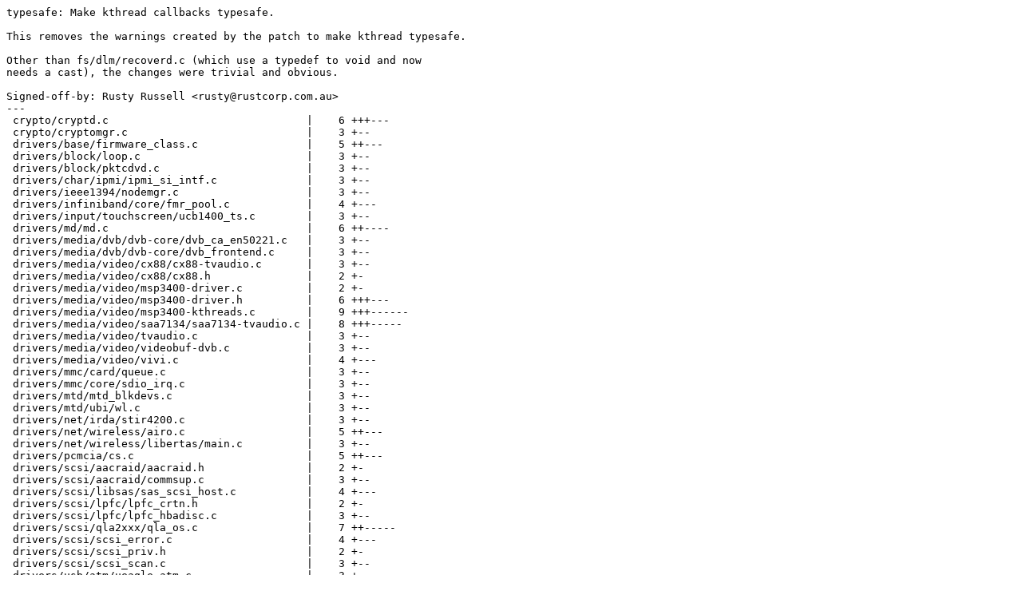

--- FILE ---
content_type: text/x-diff
request_url: https://ozlabs.org/~rusty/kernel/rr-2008-01-21-1/misc:fixup-kthread-users-typesafe.patch
body_size: 46195
content:
typesafe: Make kthread callbacks typesafe.

This removes the warnings created by the patch to make kthread typesafe.

Other than fs/dlm/recoverd.c (which use a typedef to void and now
needs a cast), the changes were trivial and obvious.

Signed-off-by: Rusty Russell <rusty@rustcorp.com.au>
---
 crypto/cryptd.c                               |    6 +++---
 crypto/cryptomgr.c                            |    3 +--
 drivers/base/firmware_class.c                 |    5 ++---
 drivers/block/loop.c                          |    3 +--
 drivers/block/pktcdvd.c                       |    3 +--
 drivers/char/ipmi/ipmi_si_intf.c              |    3 +--
 drivers/ieee1394/nodemgr.c                    |    3 +--
 drivers/infiniband/core/fmr_pool.c            |    4 +---
 drivers/input/touchscreen/ucb1400_ts.c        |    3 +--
 drivers/md/md.c                               |    6 ++----
 drivers/media/dvb/dvb-core/dvb_ca_en50221.c   |    3 +--
 drivers/media/dvb/dvb-core/dvb_frontend.c     |    3 +--
 drivers/media/video/cx88/cx88-tvaudio.c       |    3 +--
 drivers/media/video/cx88/cx88.h               |    2 +-
 drivers/media/video/msp3400-driver.c          |    2 +-
 drivers/media/video/msp3400-driver.h          |    6 +++---
 drivers/media/video/msp3400-kthreads.c        |    9 +++------
 drivers/media/video/saa7134/saa7134-tvaudio.c |    8 +++-----
 drivers/media/video/tvaudio.c                 |    3 +--
 drivers/media/video/videobuf-dvb.c            |    3 +--
 drivers/media/video/vivi.c                    |    4 +---
 drivers/mmc/card/queue.c                      |    3 +--
 drivers/mmc/core/sdio_irq.c                   |    3 +--
 drivers/mtd/mtd_blkdevs.c                     |    3 +--
 drivers/mtd/ubi/wl.c                          |    3 +--
 drivers/net/irda/stir4200.c                   |    3 +--
 drivers/net/wireless/airo.c                   |    5 ++---
 drivers/net/wireless/libertas/main.c          |    3 +--
 drivers/pcmcia/cs.c                           |    5 ++---
 drivers/scsi/aacraid/aacraid.h                |    2 +-
 drivers/scsi/aacraid/commsup.c                |    3 +--
 drivers/scsi/libsas/sas_scsi_host.c           |    4 +---
 drivers/scsi/lpfc/lpfc_crtn.h                 |    2 +-
 drivers/scsi/lpfc/lpfc_hbadisc.c              |    3 +--
 drivers/scsi/qla2xxx/qla_os.c                 |    7 ++-----
 drivers/scsi/scsi_error.c                     |    4 +---
 drivers/scsi/scsi_priv.h                      |    2 +-
 drivers/scsi/scsi_scan.c                      |    3 +--
 drivers/usb/atm/ueagle-atm.c                  |    3 +--
 drivers/usb/gadget/file_storage.c             |    6 ++----
 drivers/usb/storage/usb.c                     |    7 ++-----
 drivers/w1/w1.c                               |    4 +---
 drivers/w1/w1.h                               |    2 +-
 fs/dlm/recoverd.c                             |    4 ++--
 fs/gfs2/daemon.c                              |   13 ++++---------
 fs/gfs2/daemon.h                              |    8 ++++----
 fs/gfs2/locking/dlm/thread.c                  |   11 +++++------
 fs/jbd/journal.c                              |    3 +--
 fs/jbd2/journal.c                             |    3 +--
 fs/nfs/delegation.c                           |    3 +--
 fs/nfs/nfs4state.c                            |    5 ++---
 fs/nfsd/nfs4callback.c                        |    3 +--
 fs/nfsd/nfs4state.c                           |    4 +---
 fs/ocfs2/cluster/heartbeat.c                  |    3 +--
 fs/ocfs2/dlm/dlmrecovery.c                    |    5 ++---
 fs/ocfs2/dlm/dlmthread.c                      |    5 ++---
 fs/ocfs2/journal.c                            |   10 ++++------
 fs/ocfs2/vote.c                               |    3 +--
 fs/ocfs2/vote.h                               |    2 +-
 fs/xfs/linux-2.6/xfs_buf.c                    |    5 ++---
 fs/xfs/linux-2.6/xfs_super.c                  |    3 +--
 kernel/audit.c                                |    3 +--
 kernel/audit.h                                |    2 +-
 kernel/rtmutex-tester.c                       |    3 +--
 kernel/stop_machine.c                         |    3 +--
 kernel/workqueue.c                            |    3 +--
 mm/vmscan.c                                   |    3 +--
 net/9p/mux.c                                  |    6 ++----
 net/core/pktgen.c                             |    3 +--
 sound/pci/emu10k1/emu10k1_main.c              |    3 +--
 70 files changed, 104 insertions(+), 183 deletions(-)

diff -r 110aa94129d0 crypto/cryptd.c
--- a/crypto/cryptd.c	Fri Jan 18 10:32:31 2008 +1100
+++ b/crypto/cryptd.c	Fri Jan 18 11:31:48 2008 +1100
@@ -291,7 +291,8 @@ static struct crypto_template cryptd_tmp
 };
 
 static inline int cryptd_create_thread(struct cryptd_state *state,
-				       int (*fn)(void *data), const char *name)
+				       int (*fn)(struct cryptd_state *state),
+				       const char *name)
 {
 	spin_lock_init(&state->lock);
 	mutex_init(&state->mutex);
@@ -310,9 +311,8 @@ static inline void cryptd_stop_thread(st
 	kthread_stop(state->task);
 }
 
-static int cryptd_thread(void *data)
+static int cryptd_thread(struct cryptd_state *state)
 {
-	struct cryptd_state *state = data;
 	int stop;
 
 	current->flags |= PF_NOFREEZE;
diff -r 110aa94129d0 crypto/cryptomgr.c
--- a/crypto/cryptomgr.c	Fri Jan 18 10:32:31 2008 +1100
+++ b/crypto/cryptomgr.c	Fri Jan 18 11:31:48 2008 +1100
@@ -47,9 +47,8 @@ struct cryptomgr_param {
 	char template[CRYPTO_MAX_ALG_NAME];
 };
 
-static int cryptomgr_probe(void *data)
+static int cryptomgr_probe(struct cryptomgr_param *param)
 {
-	struct cryptomgr_param *param = data;
 	struct crypto_template *tmpl;
 	struct crypto_instance *inst;
 	int err;
diff -r 110aa94129d0 drivers/base/firmware_class.c
--- a/drivers/base/firmware_class.c	Fri Jan 18 10:32:31 2008 +1100
+++ b/drivers/base/firmware_class.c	Fri Jan 18 11:31:48 2008 +1100
@@ -488,12 +488,11 @@ struct firmware_work {
 };
 
 static int
-request_firmware_work_func(void *arg)
+request_firmware_work_func(struct firmware_work *fw_work)
 {
-	struct firmware_work *fw_work = arg;
 	const struct firmware *fw;
 	int ret;
-	if (!arg) {
+	if (!fw_work) {
 		WARN_ON(1);
 		return 0;
 	}
diff -r 110aa94129d0 drivers/block/loop.c
--- a/drivers/block/loop.c	Fri Jan 18 10:32:31 2008 +1100
+++ b/drivers/block/loop.c	Fri Jan 18 11:31:48 2008 +1100
@@ -577,9 +577,8 @@ static inline void loop_handle_bio(struc
  * once kthread_should_stop() is true and lo_bio is NULL, we are
  * done with the loop.
  */
-static int loop_thread(void *data)
+static int loop_thread(struct loop_device *lo)
 {
-	struct loop_device *lo = data;
 	struct bio *bio;
 
 	set_user_nice(current, -20);
diff -r 110aa94129d0 drivers/block/pktcdvd.c
--- a/drivers/block/pktcdvd.c	Fri Jan 18 10:32:31 2008 +1100
+++ b/drivers/block/pktcdvd.c	Fri Jan 18 11:31:48 2008 +1100
@@ -1595,9 +1595,8 @@ static void pkt_count_states(struct pktc
  * kcdrwd is woken up when writes have been queued for one of our
  * registered devices
  */
-static int kcdrwd(void *foobar)
+static int kcdrwd(struct pktcdvd_device *pd)
 {
-	struct pktcdvd_device *pd = foobar;
 	struct packet_data *pkt;
 	long min_sleep_time, residue;
 
diff -r 110aa94129d0 drivers/char/ipmi/ipmi_si_intf.c
--- a/drivers/char/ipmi/ipmi_si_intf.c	Fri Jan 18 10:32:31 2008 +1100
+++ b/drivers/char/ipmi/ipmi_si_intf.c	Fri Jan 18 11:31:48 2008 +1100
@@ -867,9 +867,8 @@ static void set_run_to_completion(void *
 	spin_unlock_irqrestore(&(smi_info->si_lock), flags);
 }
 
-static int ipmi_thread(void *data)
+static int ipmi_thread(struct smi_info *smi_info)
 {
-	struct smi_info *smi_info = data;
 	unsigned long flags;
 	enum si_sm_result smi_result;
 
diff -r 110aa94129d0 drivers/ieee1394/nodemgr.c
--- a/drivers/ieee1394/nodemgr.c	Fri Jan 18 10:32:31 2008 +1100
+++ b/drivers/ieee1394/nodemgr.c	Fri Jan 18 11:31:48 2008 +1100
@@ -1686,9 +1686,8 @@ static int nodemgr_check_irm_capability(
 	return 1;
 }
 
-static int nodemgr_host_thread(void *__hi)
+static int nodemgr_host_thread(struct host_info *hi)
 {
-	struct host_info *hi = (struct host_info *)__hi;
 	struct hpsb_host *host = hi->host;
 	unsigned int g, generation = 0;
 	int i, reset_cycles = 0;
diff -r 110aa94129d0 drivers/infiniband/core/fmr_pool.c
--- a/drivers/infiniband/core/fmr_pool.c	Fri Jan 18 10:32:31 2008 +1100
+++ b/drivers/infiniband/core/fmr_pool.c	Fri Jan 18 11:31:48 2008 +1100
@@ -177,10 +177,8 @@ static void ib_fmr_batch_release(struct 
 	spin_unlock_irq(&pool->pool_lock);
 }
 
-static int ib_fmr_cleanup_thread(void *pool_ptr)
+static int ib_fmr_cleanup_thread(struct ib_fmr_pool *pool)
 {
-	struct ib_fmr_pool *pool = pool_ptr;
-
 	do {
 		if (pool->dirty_len >= pool->dirty_watermark ||
 		    atomic_read(&pool->flush_ser) - atomic_read(&pool->req_ser) < 0) {
diff -r 110aa94129d0 drivers/input/touchscreen/ucb1400_ts.c
--- a/drivers/input/touchscreen/ucb1400_ts.c	Fri Jan 18 10:32:31 2008 +1100
+++ b/drivers/input/touchscreen/ucb1400_ts.c	Fri Jan 18 11:31:48 2008 +1100
@@ -282,9 +282,8 @@ static void ucb1400_handle_pending_irq(s
 	enable_irq(ucb->irq);
 }
 
-static int ucb1400_ts_thread(void *_ucb)
+static int ucb1400_ts_thread(struct ucb1400 *ucb)
 {
-	struct ucb1400 *ucb = _ucb;
 	struct task_struct *tsk = current;
 	int valid = 0;
 	struct sched_param param = { .sched_priority = 1 };
diff -r 110aa94129d0 drivers/md/md.c
--- a/drivers/md/md.c	Fri Jan 18 10:32:31 2008 +1100
+++ b/drivers/md/md.c	Fri Jan 18 11:31:48 2008 +1100
@@ -4643,10 +4643,8 @@ static struct block_device_operations md
 	.revalidate_disk= md_revalidate,
 };
 
-static int md_thread(void * arg)
-{
-	mdk_thread_t *thread = arg;
-
+static int md_thread(mdk_thread_t *thread)
+{
 	/*
 	 * md_thread is a 'system-thread', it's priority should be very
 	 * high. We avoid resource deadlocks individually in each
diff -r 110aa94129d0 drivers/media/dvb/dvb-core/dvb_ca_en50221.c
--- a/drivers/media/dvb/dvb-core/dvb_ca_en50221.c	Fri Jan 18 10:32:31 2008 +1100
+++ b/drivers/media/dvb/dvb-core/dvb_ca_en50221.c	Fri Jan 18 11:31:48 2008 +1100
@@ -955,9 +955,8 @@ static void dvb_ca_en50221_thread_update
 /**
  * Kernel thread which monitors CA slots for CAM changes, and performs data transfers.
  */
-static int dvb_ca_en50221_thread(void *data)
+static int dvb_ca_en50221_thread(struct dvb_ca_private *ca)
 {
-	struct dvb_ca_private *ca = data;
 	int slot;
 	int flags;
 	int status;
diff -r 110aa94129d0 drivers/media/dvb/dvb-core/dvb_frontend.c
--- a/drivers/media/dvb/dvb-core/dvb_frontend.c	Fri Jan 18 10:32:31 2008 +1100
+++ b/drivers/media/dvb/dvb-core/dvb_frontend.c	Fri Jan 18 11:31:48 2008 +1100
@@ -503,9 +503,8 @@ static void dvb_frontend_wakeup(struct d
 	wake_up_interruptible(&fepriv->wait_queue);
 }
 
-static int dvb_frontend_thread(void *data)
+static int dvb_frontend_thread(struct dvb_frontend *fe)
 {
-	struct dvb_frontend *fe = data;
 	struct dvb_frontend_private *fepriv = fe->frontend_priv;
 	unsigned long timeout;
 	fe_status_t s;
diff -r 110aa94129d0 drivers/media/video/cx88/cx88-tvaudio.c
--- a/drivers/media/video/cx88/cx88-tvaudio.c	Fri Jan 18 10:32:31 2008 +1100
+++ b/drivers/media/video/cx88/cx88-tvaudio.c	Fri Jan 18 11:31:48 2008 +1100
@@ -907,9 +907,8 @@ void cx88_set_stereo(struct cx88_core *c
 	return;
 }
 
-int cx88_audio_thread(void *data)
+int cx88_audio_thread(struct cx88_core *core)
 {
-	struct cx88_core *core = data;
 	struct v4l2_tuner t;
 	u32 mode = 0;
 
diff -r 110aa94129d0 drivers/media/video/cx88/cx88.h
--- a/drivers/media/video/cx88/cx88.h	Fri Jan 18 10:32:31 2008 +1100
+++ b/drivers/media/video/cx88/cx88.h	Fri Jan 18 11:31:48 2008 +1100
@@ -609,7 +609,7 @@ void cx88_newstation(struct cx88_core *c
 void cx88_newstation(struct cx88_core *core);
 void cx88_get_stereo(struct cx88_core *core, struct v4l2_tuner *t);
 void cx88_set_stereo(struct cx88_core *core, u32 mode, int manual);
-int cx88_audio_thread(void *data);
+int cx88_audio_thread(struct cx88_core *core);
 
 int cx8802_register_driver(struct cx8802_driver *drv);
 int cx8802_unregister_driver(struct cx8802_driver *drv);
diff -r 110aa94129d0 drivers/media/video/msp3400-driver.c
--- a/drivers/media/video/msp3400-driver.c	Fri Jan 18 10:32:31 2008 +1100
+++ b/drivers/media/video/msp3400-driver.c	Fri Jan 18 11:31:48 2008 +1100
@@ -805,7 +805,7 @@ static int msp_attach(struct i2c_adapter
 {
 	struct i2c_client *client;
 	struct msp_state *state;
-	int (*thread_func)(void *data) = NULL;
+	int (*thread_func)(struct i2c_client *client) = NULL;
 	int msp_hard;
 	int msp_family;
 	int msp_revision;
diff -r 110aa94129d0 drivers/media/video/msp3400-driver.h
--- a/drivers/media/video/msp3400-driver.h	Fri Jan 18 10:32:31 2008 +1100
+++ b/drivers/media/video/msp3400-driver.h	Fri Jan 18 11:31:48 2008 +1100
@@ -110,9 +110,9 @@ const char *msp_standard_std_name(int st
 const char *msp_standard_std_name(int std);
 void msp_set_audmode(struct i2c_client *client);
 int msp_detect_stereo(struct i2c_client *client);
-int msp3400c_thread(void *data);
-int msp3410d_thread(void *data);
-int msp34xxg_thread(void *data);
+int msp3400c_thread(struct i2c_client *client);
+int msp3410d_thread(struct i2c_client *client);
+int msp34xxg_thread(struct i2c_client *client);
 void msp3400c_set_mode(struct i2c_client *client, int mode);
 void msp3400c_set_carrier(struct i2c_client *client, int cdo1, int cdo2);
 
diff -r 110aa94129d0 drivers/media/video/msp3400-kthreads.c
--- a/drivers/media/video/msp3400-kthreads.c	Fri Jan 18 10:32:31 2008 +1100
+++ b/drivers/media/video/msp3400-kthreads.c	Fri Jan 18 11:31:48 2008 +1100
@@ -460,9 +460,8 @@ static void watch_stereo(struct i2c_clie
 		state->watch_stereo = 0;
 }
 
-int msp3400c_thread(void *data)
+int msp3400c_thread(struct i2c_client *client)
 {
-	struct i2c_client *client = data;
 	struct msp_state *state = i2c_get_clientdata(client);
 	struct msp3400c_carrier_detect *cd;
 	int count, max1, max2, val1, val2, val, this;
@@ -641,9 +640,8 @@ int msp3400c_thread(void *data)
 }
 
 
-int msp3410d_thread(void *data)
+int msp3410d_thread(struct i2c_client *client)
 {
-	struct i2c_client *client = data;
 	struct msp_state *state = i2c_get_clientdata(client);
 	int val, i, std, count;
 
@@ -935,9 +933,8 @@ static void msp34xxg_reset(struct i2c_cl
 	msp_write_dem(client, 0x22, msp_stereo_thresh);
 }
 
-int msp34xxg_thread(void *data)
+int msp34xxg_thread(struct i2c_client *client)
 {
-	struct i2c_client *client = data;
 	struct msp_state *state = i2c_get_clientdata(client);
 	int val, i;
 
diff -r 110aa94129d0 drivers/media/video/saa7134/saa7134-tvaudio.c
--- a/drivers/media/video/saa7134/saa7134-tvaudio.c	Fri Jan 18 10:32:31 2008 +1100
+++ b/drivers/media/video/saa7134/saa7134-tvaudio.c	Fri Jan 18 11:31:48 2008 +1100
@@ -496,9 +496,8 @@ static int tvaudio_setstereo(struct saa7
 	return 0;
 }
 
-static int tvaudio_thread(void *data)
+static int tvaudio_thread(struct saa7134_dev *dev)
 {
-	struct saa7134_dev *dev = data;
 	int carr_vals[ARRAY_SIZE(mainscan)];
 	unsigned int i, audio, nscan;
 	int max1,max2,carrier,rx,mode,lastmode,default_carrier;
@@ -781,9 +780,8 @@ static int mute_input_7133(struct saa713
 	return 0;
 }
 
-static int tvaudio_thread_ddep(void *data)
+static int tvaudio_thread_ddep(struct saa7134_dev *dev)
 {
-	struct saa7134_dev *dev = data;
 	u32 value, norms, clock;
 
 
@@ -980,7 +978,7 @@ int saa7134_tvaudio_getstereo(struct saa
 
 int saa7134_tvaudio_init2(struct saa7134_dev *dev)
 {
-	int (*my_thread)(void *data) = NULL;
+	int (*my_thread)(struct saa7134_dev *) = NULL;
 
 	switch (dev->pci->device) {
 	case PCI_DEVICE_ID_PHILIPS_SAA7134:
diff -r 110aa94129d0 drivers/media/video/tvaudio.c
--- a/drivers/media/video/tvaudio.c	Fri Jan 18 10:32:31 2008 +1100
+++ b/drivers/media/video/tvaudio.c	Fri Jan 18 11:31:48 2008 +1100
@@ -264,9 +264,8 @@ static void chip_thread_wake(unsigned lo
 	wake_up_process(chip->thread);
 }
 
-static int chip_thread(void *data)
+static int chip_thread(struct CHIPSTATE *chip)
 {
-	struct CHIPSTATE *chip = data;
 	struct CHIPDESC  *desc = chiplist + chip->type;
 
 	v4l_dbg(1, debug, &chip->c, "%s: thread started\n", chip->c.name);
diff -r 110aa94129d0 drivers/media/video/videobuf-dvb.c
--- a/drivers/media/video/videobuf-dvb.c	Fri Jan 18 10:32:31 2008 +1100
+++ b/drivers/media/video/videobuf-dvb.c	Fri Jan 18 11:31:48 2008 +1100
@@ -39,9 +39,8 @@ MODULE_PARM_DESC(debug,"enable debug mes
 
 /* ------------------------------------------------------------------ */
 
-static int videobuf_dvb_thread(void *data)
+static int videobuf_dvb_thread(struct videobuf_dvb *dvb)
 {
-	struct videobuf_dvb *dvb = data;
 	struct videobuf_buffer *buf;
 	unsigned long flags;
 	int err;
diff -r 110aa94129d0 drivers/media/video/vivi.c
--- a/drivers/media/video/vivi.c	Fri Jan 18 10:32:31 2008 +1100
+++ b/drivers/media/video/vivi.c	Fri Jan 18 11:31:48 2008 +1100
@@ -455,10 +455,8 @@ static void vivi_sleep(struct vivi_dmaqu
 	try_to_freeze();
 }
 
-static int vivi_thread(void *data)
+static int vivi_thread(struct vivi_dmaqueue  *dma_q)
 {
-	struct vivi_dmaqueue  *dma_q=data;
-
 	dprintk(1,"thread started\n");
 
 	mod_timer(&dma_q->timeout, jiffies+BUFFER_TIMEOUT);
diff -r 110aa94129d0 drivers/mmc/card/queue.c
--- a/drivers/mmc/card/queue.c	Fri Jan 18 10:32:31 2008 +1100
+++ b/drivers/mmc/card/queue.c	Fri Jan 18 11:31:48 2008 +1100
@@ -41,9 +41,8 @@ static int mmc_prep_request(struct reque
 	return BLKPREP_OK;
 }
 
-static int mmc_queue_thread(void *d)
+static int mmc_queue_thread(struct mmc_queue *mq)
 {
-	struct mmc_queue *mq = d;
 	struct request_queue *q = mq->queue;
 
 	current->flags |= PF_MEMALLOC;
diff -r 110aa94129d0 drivers/mmc/core/sdio_irq.c
--- a/drivers/mmc/core/sdio_irq.c	Fri Jan 18 10:32:31 2008 +1100
+++ b/drivers/mmc/core/sdio_irq.c	Fri Jan 18 11:31:48 2008 +1100
@@ -63,9 +63,8 @@ static int process_sdio_pending_irqs(str
 	return ret;
 }
 
-static int sdio_irq_thread(void *_host)
+static int sdio_irq_thread(struct mmc_host *host)
 {
-	struct mmc_host *host = _host;
 	struct sched_param param = { .sched_priority = 1 };
 	unsigned long period, idle_period;
 	int ret;
diff -r 110aa94129d0 drivers/mtd/mtd_blkdevs.c
--- a/drivers/mtd/mtd_blkdevs.c	Fri Jan 18 10:32:31 2008 +1100
+++ b/drivers/mtd/mtd_blkdevs.c	Fri Jan 18 11:31:48 2008 +1100
@@ -74,9 +74,8 @@ static int do_blktrans_request(struct mt
 	}
 }
 
-static int mtd_blktrans_thread(void *arg)
+static int mtd_blktrans_thread(struct mtd_blktrans_ops *tr)
 {
-	struct mtd_blktrans_ops *tr = arg;
 	struct request_queue *rq = tr->blkcore_priv->rq;
 
 	/* we might get involved when memory gets low, so use PF_MEMALLOC */
diff -r 110aa94129d0 drivers/mtd/ubi/wl.c
--- a/drivers/mtd/ubi/wl.c	Fri Jan 18 10:32:31 2008 +1100
+++ b/drivers/mtd/ubi/wl.c	Fri Jan 18 11:31:48 2008 +1100
@@ -1303,10 +1303,9 @@ static void tree_destroy(struct rb_root 
  * ubi_thread - UBI background thread.
  * @u: the UBI device description object pointer
  */
-static int ubi_thread(void *u)
+static int ubi_thread(struct ubi_device *ubi)
 {
 	int failures = 0;
-	struct ubi_device *ubi = u;
 
 	ubi_msg("background thread \"%s\" started, PID %d",
 		ubi->bgt_name, task_pid_nr(current));
diff -r 110aa94129d0 drivers/net/irda/stir4200.c
--- a/drivers/net/irda/stir4200.c	Fri Jan 18 10:32:31 2008 +1100
+++ b/drivers/net/irda/stir4200.c	Fri Jan 18 11:31:48 2008 +1100
@@ -732,9 +732,8 @@ static void stir_send(struct stir_cb *st
 /*
  * Transmit state machine thread
  */
-static int stir_transmit_thread(void *arg)
+static int stir_transmit_thread(struct stir_cb *stir)
 {
-	struct stir_cb *stir = arg;
 	struct net_device *dev = stir->netdev;
 	struct sk_buff *skb;
 
diff -r 110aa94129d0 drivers/net/wireless/airo.c
--- a/drivers/net/wireless/airo.c	Fri Jan 18 10:32:31 2008 +1100
+++ b/drivers/net/wireless/airo.c	Fri Jan 18 11:31:48 2008 +1100
@@ -1123,7 +1123,7 @@ static int waitbusy (struct airo_info *a
 static int waitbusy (struct airo_info *ai);
 
 static irqreturn_t airo_interrupt( int irq, void* dev_id);
-static int airo_thread(void *data);
+static int airo_thread(struct net_device *dev);
 static void timer_func( struct net_device *dev );
 static int airo_ioctl(struct net_device *dev, struct ifreq *rq, int cmd);
 static struct iw_statistics *airo_get_wireless_stats (struct net_device *dev);
@@ -3080,8 +3080,7 @@ out:
 	wireless_send_event(ai->dev, SIOCGIWSCAN, &wrqu, NULL);
 }
 
-static int airo_thread(void *data) {
-	struct net_device *dev = data;
+static int airo_thread(struct net_device *dev) {
 	struct airo_info *ai = dev->priv;
 	int locked;
 
diff -r 110aa94129d0 drivers/net/wireless/libertas/main.c
--- a/drivers/net/wireless/libertas/main.c	Fri Jan 18 10:32:31 2008 +1100
+++ b/drivers/net/wireless/libertas/main.c	Fri Jan 18 11:31:48 2008 +1100
@@ -752,9 +752,8 @@ static void libertas_set_multicast_list(
  *  @param data    A pointer to wlan_thread structure
  *  @return 	   0
  */
-static int libertas_thread(void *data)
+static int libertas_thread(struct net_device *dev)
 {
-	struct net_device *dev = data;
 	wlan_private *priv = dev->priv;
 	wlan_adapter *adapter = priv->adapter;
 	wait_queue_t wait;
diff -r 110aa94129d0 drivers/pcmcia/cs.c
--- a/drivers/pcmcia/cs.c	Fri Jan 18 10:32:31 2008 +1100
+++ b/drivers/pcmcia/cs.c	Fri Jan 18 11:31:48 2008 +1100
@@ -170,7 +170,7 @@ static void pcmcia_release_socket(struct
 	complete(&socket->socket_released);
 }
 
-static int pccardd(void *__skt);
+static int pccardd(struct pcmcia_socket *skt);
 
 /**
  * pcmcia_register_socket - add a new pcmcia socket device
@@ -632,9 +632,8 @@ static void socket_detect_change(struct 
 	}
 }
 
-static int pccardd(void *__skt)
+static int pccardd(struct pcmcia_socket *skt)
 {
-	struct pcmcia_socket *skt = __skt;
 	DECLARE_WAITQUEUE(wait, current);
 	int ret;
 
diff -r 110aa94129d0 drivers/scsi/aacraid/aacraid.h
--- a/drivers/scsi/aacraid/aacraid.h	Fri Jan 18 10:32:31 2008 +1100
+++ b/drivers/scsi/aacraid/aacraid.h	Fri Jan 18 11:31:48 2008 +1100
@@ -1851,7 +1851,7 @@ unsigned int aac_intr_normal(struct aac_
 unsigned int aac_intr_normal(struct aac_dev * dev, u32 Index);
 int aac_reset_adapter(struct aac_dev * dev, int forced);
 int aac_check_health(struct aac_dev * dev);
-int aac_command_thread(void *data);
+int aac_command_thread(struct aac_dev * dev);
 int aac_close_fib_context(struct aac_dev * dev, struct aac_fib_context *fibctx);
 int aac_fib_adapter_complete(struct fib * fibptr, unsigned short size);
 struct aac_driver_ident* aac_get_driver_ident(int devtype);
diff -r 110aa94129d0 drivers/scsi/aacraid/commsup.c
--- a/drivers/scsi/aacraid/commsup.c	Fri Jan 18 10:32:31 2008 +1100
+++ b/drivers/scsi/aacraid/commsup.c	Fri Jan 18 11:31:49 2008 +1100
@@ -1400,9 +1400,8 @@ out:
  *	more FIBs.
  */
  
-int aac_command_thread(void *data)
+int aac_command_thread(struct aac_dev *dev)
 {
-	struct aac_dev *dev = data;
 	struct hw_fib *hw_fib, *hw_newfib;
 	struct fib *fib, *newfib;
 	struct aac_fib_context *fibctx;
diff -r 110aa94129d0 drivers/scsi/libsas/sas_scsi_host.c
--- a/drivers/scsi/libsas/sas_scsi_host.c	Fri Jan 18 10:32:31 2008 +1100
+++ b/drivers/scsi/libsas/sas_scsi_host.c	Fri Jan 18 11:31:49 2008 +1100
@@ -900,10 +900,8 @@ static void sas_queue(struct sas_ha_stru
  * sas_queue_thread -- The Task Collector thread
  * @_sas_ha: pointer to struct sas_ha
  */
-static int sas_queue_thread(void *_sas_ha)
+static int sas_queue_thread(struct sas_ha_struct *sas_ha)
 {
-	struct sas_ha_struct *sas_ha = _sas_ha;
-
 	while (1) {
 		set_current_state(TASK_INTERRUPTIBLE);
 		schedule();
diff -r 110aa94129d0 drivers/scsi/lpfc/lpfc_crtn.h
--- a/drivers/scsi/lpfc/lpfc_crtn.h	Fri Jan 18 10:32:31 2008 +1100
+++ b/drivers/scsi/lpfc/lpfc_crtn.h	Fri Jan 18 11:31:49 2008 +1100
@@ -78,7 +78,7 @@ struct lpfc_nodelist *lpfc_findnode_rpi(
 
 void lpfc_worker_wake_up(struct lpfc_hba *);
 int lpfc_workq_post_event(struct lpfc_hba *, void *, void *, uint32_t);
-int lpfc_do_work(void *);
+int lpfc_do_work(struct lpfc_hba *phba);
 int lpfc_disc_state_machine(struct lpfc_vport *, struct lpfc_nodelist *, void *,
 			    uint32_t);
 
diff -r 110aa94129d0 drivers/scsi/lpfc/lpfc_hbadisc.c
--- a/drivers/scsi/lpfc/lpfc_hbadisc.c	Fri Jan 18 10:32:31 2008 +1100
+++ b/drivers/scsi/lpfc/lpfc_hbadisc.c	Fri Jan 18 11:31:49 2008 +1100
@@ -470,9 +470,8 @@ check_work_wait_done(struct lpfc_hba *ph
 
 
 int
-lpfc_do_work(void *p)
+lpfc_do_work(struct lpfc_hba *phba)
 {
-	struct lpfc_hba *phba = p;
 	int rc;
 	DECLARE_WAIT_QUEUE_HEAD_ONSTACK(work_waitq);
 
diff -r 110aa94129d0 drivers/scsi/qla2xxx/qla_os.c
--- a/drivers/scsi/qla2xxx/qla_os.c	Fri Jan 18 10:32:31 2008 +1100
+++ b/drivers/scsi/qla2xxx/qla_os.c	Fri Jan 18 11:31:49 2008 +1100
@@ -210,7 +210,7 @@ qla2x00_stop_timer(scsi_qla_host_t *ha)
 	ha->timer_active = 0;
 }
 
-static int qla2x00_do_dpc(void *data);
+static int qla2x00_do_dpc(scsi_qla_host_t *ha);
 
 static void qla2x00_rst_aen(scsi_qla_host_t *);
 
@@ -2360,15 +2360,12 @@ qla2x00_free_sp_pool( scsi_qla_host_t *h
 * bits then wake us up.
 **************************************************************************/
 static int
-qla2x00_do_dpc(void *data)
+qla2x00_do_dpc(scsi_qla_host_t *ha)
 {
 	int		rval;
-	scsi_qla_host_t *ha;
 	fc_port_t	*fcport;
 	uint8_t		status;
 	uint16_t	next_loopid;
-
-	ha = (scsi_qla_host_t *)data;
 
 	set_user_nice(current, -20);
 
diff -r 110aa94129d0 drivers/scsi/scsi_error.c
--- a/drivers/scsi/scsi_error.c	Fri Jan 18 10:32:31 2008 +1100
+++ b/drivers/scsi/scsi_error.c	Fri Jan 18 11:31:49 2008 +1100
@@ -1541,10 +1541,8 @@ static void scsi_unjam_host(struct Scsi_
  *    This is the main error handling loop.  This is run as a kernel thread
  *    for every SCSI host and handles all error handling activity.
  **/
-int scsi_error_handler(void *data)
+int scsi_error_handler(struct Scsi_Host *shost)
 {
-	struct Scsi_Host *shost = data;
-
 	/*
 	 * We use TASK_INTERRUPTIBLE so that the thread is not
 	 * counted against the load average as a running process.
diff -r 110aa94129d0 drivers/scsi/scsi_priv.h
--- a/drivers/scsi/scsi_priv.h	Fri Jan 18 10:32:31 2008 +1100
+++ b/drivers/scsi/scsi_priv.h	Fri Jan 18 11:31:49 2008 +1100
@@ -53,7 +53,7 @@ extern void scsi_add_timer(struct scsi_c
 		void (*)(struct scsi_cmnd *));
 extern int scsi_delete_timer(struct scsi_cmnd *);
 extern void scsi_times_out(struct scsi_cmnd *cmd);
-extern int scsi_error_handler(void *host);
+extern int scsi_error_handler(struct Scsi_Host *shost);
 extern int scsi_decide_disposition(struct scsi_cmnd *cmd);
 extern void scsi_eh_wakeup(struct Scsi_Host *shost);
 extern int scsi_eh_scmd_add(struct scsi_cmnd *, int);
diff -r 110aa94129d0 drivers/scsi/scsi_scan.c
--- a/drivers/scsi/scsi_scan.c	Fri Jan 18 10:32:31 2008 +1100
+++ b/drivers/scsi/scsi_scan.c	Fri Jan 18 11:31:49 2008 +1100
@@ -1788,9 +1788,8 @@ static void do_scsi_scan_host(struct Scs
 	}
 }
 
-static int do_scan_async(void *_data)
+static int do_scan_async(struct async_scan_data *data)
 {
-	struct async_scan_data *data = _data;
 	do_scsi_scan_host(data->shost);
 	scsi_finish_async_scan(data);
 	return 0;
diff -r 110aa94129d0 drivers/usb/atm/ueagle-atm.c
--- a/drivers/usb/atm/ueagle-atm.c	Fri Jan 18 10:32:31 2008 +1100
+++ b/drivers/usb/atm/ueagle-atm.c	Fri Jan 18 11:31:49 2008 +1100
@@ -1868,9 +1868,8 @@ static int uea_start_reset(struct uea_so
  * Monitor the modem every 1s.
  */
 
-static int uea_kthread(void *data)
+static int uea_kthread(struct uea_softc *sc)
 {
-	struct uea_softc *sc = data;
 	int ret = -EAGAIN;
 
 	set_freezable();
diff -r 110aa94129d0 drivers/usb/gadget/file_storage.c
--- a/drivers/usb/gadget/file_storage.c	Fri Jan 18 10:32:31 2008 +1100
+++ b/drivers/usb/gadget/file_storage.c	Fri Jan 18 11:31:49 2008 +1100
@@ -3383,10 +3383,8 @@ static void handle_exception(struct fsg_
 
 /*-------------------------------------------------------------------------*/
 
-static int fsg_main_thread(void *fsg_)
-{
-	struct fsg_dev		*fsg = fsg_;
-
+static int fsg_main_thread(struct fsg_dev *fsg)
+{
 	/* Allow the thread to be killed by a signal, but set the signal mask
 	 * to block everything but INT, TERM, KILL, and USR1. */
 	allow_signal(SIGINT);
diff -r 110aa94129d0 drivers/usb/storage/usb.c
--- a/drivers/usb/storage/usb.c	Fri Jan 18 10:32:31 2008 +1100
+++ b/drivers/usb/storage/usb.c	Fri Jan 18 11:31:49 2008 +1100
@@ -302,9 +302,8 @@ void fill_inquiry_response(struct us_dat
 	usb_stor_set_xfer_buf(data, data_len, us->srb);
 }
 
-static int usb_stor_control_thread(void * __us)
+static int usb_stor_control_thread(struct us_data *us)
 {
-	struct us_data *us = (struct us_data *)__us;
 	struct Scsi_Host *host = us_to_host(us);
 
 	for(;;) {
@@ -895,10 +894,8 @@ static void release_everything(struct us
 }
 
 /* Thread to carry out delayed SCSI-device scanning */
-static int usb_stor_scan_thread(void * __us)
+static int usb_stor_scan_thread(struct us_data *us)
 {
-	struct us_data *us = (struct us_data *)__us;
-
 	printk(KERN_DEBUG
 		"usb-storage: device found at %d\n", us->pusb_dev->devnum);
 
diff -r 110aa94129d0 drivers/w1/w1.c
--- a/drivers/w1/w1.c	Fri Jan 18 10:32:31 2008 +1100
+++ b/drivers/w1/w1.c	Fri Jan 18 11:31:49 2008 +1100
@@ -879,10 +879,8 @@ void w1_search_process(struct w1_master 
 		dev->search_count--;
 }
 
-int w1_process(void *data)
+int w1_process(struct w1_master *dev)
 {
-	struct w1_master *dev = (struct w1_master *) data;
-
 	while (!kthread_should_stop() && !test_bit(W1_MASTER_NEED_EXIT, &dev->flags)) {
 		try_to_freeze();
 		msleep_interruptible(w1_timeout * 1000);
diff -r 110aa94129d0 drivers/w1/w1.h
--- a/drivers/w1/w1.h	Fri Jan 18 10:32:31 2008 +1100
+++ b/drivers/w1/w1.h	Fri Jan 18 11:31:49 2008 +1100
@@ -217,7 +217,7 @@ extern struct list_head w1_masters;
 extern struct list_head w1_masters;
 extern struct mutex w1_mlock;
 
-extern int w1_process(void *);
+extern int w1_process(struct w1_master *);
 
 #endif /* __KERNEL__ */
 
diff -r 110aa94129d0 fs/dlm/recoverd.c
--- a/fs/dlm/recoverd.c	Fri Jan 18 10:32:31 2008 +1100
+++ b/fs/dlm/recoverd.c	Fri Jan 18 11:31:49 2008 +1100
@@ -260,7 +260,7 @@ static void do_ls_recovery(struct dlm_ls
 	}
 }
 
-static int dlm_recoverd(void *arg)
+static int dlm_recoverd(dlm_lockspace_t *arg)
 {
 	struct dlm_ls *ls;
 
@@ -295,7 +295,7 @@ int dlm_recoverd_start(struct dlm_ls *ls
 	struct task_struct *p;
 	int error = 0;
 
-	p = kthread_run(dlm_recoverd, ls, "dlm_recoverd");
+	p = kthread_run(dlm_recoverd, (dlm_lockspace_t *)ls, "dlm_recoverd");
 	if (IS_ERR(p))
 		error = PTR_ERR(p);
 	else
diff -r 110aa94129d0 fs/gfs2/daemon.c
--- a/fs/gfs2/daemon.c	Fri Jan 18 10:32:31 2008 +1100
+++ b/fs/gfs2/daemon.c	Fri Jan 18 11:31:49 2008 +1100
@@ -42,10 +42,8 @@
  * Number of daemons can be set by user, with num_glockd mount option.
  */
 
-int gfs2_glockd(void *data)
+int gfs2_glockd(struct gfs2_sbd *sdp)
 {
-	struct gfs2_sbd *sdp = data;
-
 	while (!kthread_should_stop()) {
 		while (atomic_read(&sdp->sd_reclaim_count))
 			gfs2_reclaim_glock(sdp);
@@ -66,9 +64,8 @@ int gfs2_glockd(void *data)
  *
  */
 
-int gfs2_recoverd(void *data)
+int gfs2_recoverd(struct gfs2_sbd *sdp)
 {
-	struct gfs2_sbd *sdp = data;
 	unsigned long t;
 
 	while (!kthread_should_stop()) {
@@ -90,9 +87,8 @@ int gfs2_recoverd(void *data)
  * journal index.
  */
 
-int gfs2_logd(void *data)
+int gfs2_logd(struct gfs2_sbd *sdp)
 {
-	struct gfs2_sbd *sdp = data;
 	struct gfs2_holder ji_gh;
 	unsigned long t;
 	int need_flush;
@@ -138,9 +134,8 @@ int gfs2_logd(void *data)
  *
  */
 
-int gfs2_quotad(void *data)
+int gfs2_quotad(struct gfs2_sbd *sdp)
 {
-	struct gfs2_sbd *sdp = data;
 	unsigned long t;
 	int error;
 
diff -r 110aa94129d0 fs/gfs2/daemon.h
--- a/fs/gfs2/daemon.h	Fri Jan 18 10:32:31 2008 +1100
+++ b/fs/gfs2/daemon.h	Fri Jan 18 11:31:49 2008 +1100
@@ -10,9 +10,9 @@
 #ifndef __DAEMON_DOT_H__
 #define __DAEMON_DOT_H__
 
-int gfs2_glockd(void *data);
-int gfs2_recoverd(void *data);
-int gfs2_logd(void *data);
-int gfs2_quotad(void *data);
+int gfs2_glockd(struct gfs2_sbd *sdp);
+int gfs2_recoverd(struct gfs2_sbd *sdp);
+int gfs2_logd(struct gfs2_sbd *sdp);
+int gfs2_quotad(struct gfs2_sbd *sdp);
 
 #endif /* __DAEMON_DOT_H__ */
diff -r 110aa94129d0 fs/gfs2/locking/dlm/thread.c
--- a/fs/gfs2/locking/dlm/thread.c	Fri Jan 18 10:32:31 2008 +1100
+++ b/fs/gfs2/locking/dlm/thread.c	Fri Jan 18 11:31:49 2008 +1100
@@ -268,9 +268,8 @@ static inline int check_drop(struct gdlm
 	return 0;
 }
 
-static int gdlm_thread(void *data, int blist)
+static int gdlm_thread(struct gdlm_ls *ls, int blist)
 {
-	struct gdlm_ls *ls = (struct gdlm_ls *) data;
 	struct gdlm_lock *lp = NULL;
 	uint8_t complete, blocking, submit, drop;
 	DECLARE_WAITQUEUE(wait, current);
@@ -329,14 +328,14 @@ static int gdlm_thread(void *data, int b
 	return 0;
 }
 
-static int gdlm_thread1(void *data)
+static int gdlm_thread1(struct gdlm_ls *ls)
 {
-	return gdlm_thread(data, 1);
+	return gdlm_thread(ls, 1);
 }
 
-static int gdlm_thread2(void *data)
+static int gdlm_thread2(struct gdlm_ls *ls)
 {
-	return gdlm_thread(data, 0);
+	return gdlm_thread(ls, 0);
 }
 
 int gdlm_init_threads(struct gdlm_ls *ls)
diff -r 110aa94129d0 fs/jbd/journal.c
--- a/fs/jbd/journal.c	Fri Jan 18 10:32:31 2008 +1100
+++ b/fs/jbd/journal.c	Fri Jan 18 11:31:49 2008 +1100
@@ -112,9 +112,8 @@ static void commit_timeout(unsigned long
  *    known as checkpointing, and this thread is responsible for that job.
  */
 
-static int kjournald(void *arg)
+static int kjournald(journal_t *journal)
 {
-	journal_t *journal = arg;
 	transaction_t *transaction;
 
 	/*
diff -r 110aa94129d0 fs/jbd2/journal.c
--- a/fs/jbd2/journal.c	Fri Jan 18 10:32:31 2008 +1100
+++ b/fs/jbd2/journal.c	Fri Jan 18 11:31:49 2008 +1100
@@ -112,9 +112,8 @@ static void commit_timeout(unsigned long
  *    known as checkpointing, and this thread is responsible for that job.
  */
 
-static int kjournald2(void *arg)
+static int kjournald2(journal_t *journal)
 {
-	journal_t *journal = arg;
 	transaction_t *transaction;
 
 	/*
diff -r 110aa94129d0 fs/nfs/delegation.c
--- a/fs/nfs/delegation.c	Fri Jan 18 10:32:31 2008 +1100
+++ b/fs/nfs/delegation.c	Fri Jan 18 11:31:49 2008 +1100
@@ -275,9 +275,8 @@ restart:
 	rcu_read_unlock();
 }
 
-static int nfs_do_expire_all_delegations(void *ptr)
+static int nfs_do_expire_all_delegations(struct nfs_client *clp)
 {
-	struct nfs_client *clp = ptr;
 	struct nfs_delegation *delegation;
 	struct inode *inode;
 
diff -r 110aa94129d0 fs/nfs/nfs4state.c
--- a/fs/nfs/nfs4state.c	Fri Jan 18 10:32:31 2008 +1100
+++ b/fs/nfs/nfs4state.c	Fri Jan 18 11:31:49 2008 +1100
@@ -738,7 +738,7 @@ out:
 	return status;
 }
 
-static int reclaimer(void *);
+static int reclaimer(struct nfs_client *clp);
 
 static inline void nfs4_clear_recover_bit(struct nfs_client *clp)
 {
@@ -895,9 +895,8 @@ static void nfs4_state_mark_reclaim(stru
 	}
 }
 
-static int reclaimer(void *ptr)
+static int reclaimer(struct nfs_client *clp)
 {
-	struct nfs_client *clp = ptr;
 	struct nfs4_state_owner *sp;
 	struct rb_node *pos;
 	struct nfs4_state_recovery_ops *ops;
diff -r 110aa94129d0 fs/nfsd/nfs4callback.c
--- a/fs/nfsd/nfs4callback.c	Fri Jan 18 10:32:31 2008 +1100
+++ b/fs/nfsd/nfs4callback.c	Fri Jan 18 11:31:49 2008 +1100
@@ -347,9 +347,8 @@ static struct rpc_version *	nfs_cb_versi
 /* Reference counting, callback cleanup, etc., all look racy as heck.
  * And why is cb_set an atomic? */
 
-static int do_probe_callback(void *data)
+static int do_probe_callback(struct nfs4_client *clp)
 {
-	struct nfs4_client *clp = data;
 	struct nfs4_callback *cb = &clp->cl_callback;
 	struct rpc_message msg = {
 		.rpc_proc       = &nfs4_cb_procedures[NFSPROC4_CLNT_CB_NULL],
diff -r 110aa94129d0 fs/nfsd/nfs4state.c
--- a/fs/nfsd/nfs4state.c	Fri Jan 18 10:32:31 2008 +1100
+++ b/fs/nfsd/nfs4state.c	Fri Jan 18 11:31:49 2008 +1100
@@ -1312,10 +1312,8 @@ nfs4_file_downgrade(struct file *filp, u
  * Recall a delegation
  */
 static int
-do_recall(void *__dp)
+do_recall(struct nfs4_delegation *dp)
 {
-	struct nfs4_delegation *dp = __dp;
-
 	dp->dl_file->fi_had_conflict = true;
 	nfsd4_cb_recall(dp);
 	return 0;
diff -r 110aa94129d0 fs/ocfs2/cluster/heartbeat.c
--- a/fs/ocfs2/cluster/heartbeat.c	Fri Jan 18 10:32:31 2008 +1100
+++ b/fs/ocfs2/cluster/heartbeat.c	Fri Jan 18 11:31:49 2008 +1100
@@ -840,10 +840,9 @@ static unsigned int o2hb_elapsed_msecs(s
  * dir is removed and drops it ref it will wait to tear down this
  * thread.
  */
-static int o2hb_thread(void *data)
+static int o2hb_thread(struct o2hb_region *reg)
 {
 	int i, ret;
-	struct o2hb_region *reg = data;
 	struct o2hb_bio_wait_ctxt write_wc;
 	struct timeval before_hb, after_hb;
 	unsigned int elapsed_msec;
diff -r 110aa94129d0 fs/ocfs2/dlm/dlmrecovery.c
--- a/fs/ocfs2/dlm/dlmrecovery.c	Fri Jan 18 10:32:31 2008 +1100
+++ b/fs/ocfs2/dlm/dlmrecovery.c	Fri Jan 18 11:31:49 2008 +1100
@@ -55,7 +55,7 @@
 
 static void dlm_do_local_recovery_cleanup(struct dlm_ctxt *dlm, u8 dead_node);
 
-static int dlm_recovery_thread(void *data);
+static int dlm_recovery_thread(struct dlm_ctxt *dlm);
 void dlm_complete_recovery_thread(struct dlm_ctxt *dlm);
 int dlm_launch_recovery_thread(struct dlm_ctxt *dlm);
 void dlm_kick_recovery_thread(struct dlm_ctxt *dlm);
@@ -302,10 +302,9 @@ static void dlm_print_reco_node_status(s
 
 #define DLM_RECO_THREAD_TIMEOUT_MS (5 * 1000)
 
-static int dlm_recovery_thread(void *data)
+static int dlm_recovery_thread(struct dlm_ctxt *dlm)
 {
 	int status;
-	struct dlm_ctxt *dlm = data;
 	unsigned long timeout = msecs_to_jiffies(DLM_RECO_THREAD_TIMEOUT_MS);
 
 	mlog(0, "dlm thread running for %s...\n", dlm->name);
diff -r 110aa94129d0 fs/ocfs2/dlm/dlmthread.c
--- a/fs/ocfs2/dlm/dlmthread.c	Fri Jan 18 10:32:31 2008 +1100
+++ b/fs/ocfs2/dlm/dlmthread.c	Fri Jan 18 11:31:49 2008 +1100
@@ -53,7 +53,7 @@
 #define MLOG_MASK_PREFIX (ML_DLM|ML_DLM_THREAD)
 #include "cluster/masklog.h"
 
-static int dlm_thread(void *data);
+static int dlm_thread(struct dlm_ctxt *dlm);
 static void dlm_flush_asts(struct dlm_ctxt *dlm);
 
 #define dlm_lock_is_remote(dlm, lock)     ((lock)->ml.node != (dlm)->node_num)
@@ -608,10 +608,9 @@ static void dlm_flush_asts(struct dlm_ct
 #define DLM_THREAD_MAX_DIRTY  100
 #define DLM_THREAD_MAX_ASTS   10
 
-static int dlm_thread(void *data)
+static int dlm_thread(struct dlm_ctxt *dlm)
 {
 	struct dlm_lock_resource *res;
-	struct dlm_ctxt *dlm = data;
 	unsigned long timeout = msecs_to_jiffies(DLM_THREAD_TIMEOUT_MS);
 
 	mlog(0, "dlm thread running for %s...\n", dlm->name);
diff -r 110aa94129d0 fs/ocfs2/journal.c
--- a/fs/ocfs2/journal.c	Fri Jan 18 10:32:31 2008 +1100
+++ b/fs/ocfs2/journal.c	Fri Jan 18 11:31:49 2008 +1100
@@ -54,7 +54,7 @@ static int ocfs2_force_read_journal(stru
 static int ocfs2_force_read_journal(struct inode *inode);
 static int ocfs2_recover_node(struct ocfs2_super *osb,
 			      int node_num);
-static int __ocfs2_recovery_thread(void *arg);
+static int __ocfs2_recovery_thread(struct ocfs2_super *osb);
 static int ocfs2_commit_cache(struct ocfs2_super *osb);
 static int ocfs2_wait_on_mount(struct ocfs2_super *osb);
 static int ocfs2_journal_toggle_dirty(struct ocfs2_super *osb,
@@ -63,7 +63,7 @@ static int ocfs2_trylock_journal(struct 
 				 int slot_num);
 static int ocfs2_recover_orphans(struct ocfs2_super *osb,
 				 int slot);
-static int ocfs2_commit_thread(void *arg);
+static int ocfs2_commit_thread(struct ocfs2_super *osb);
 
 static int ocfs2_commit_cache(struct ocfs2_super *osb)
 {
@@ -841,10 +841,9 @@ void ocfs2_complete_mount_recovery(struc
 	}
 }
 
-static int __ocfs2_recovery_thread(void *arg)
+static int __ocfs2_recovery_thread(struct ocfs2_super *osb)
 {
 	int status, node_num;
-	struct ocfs2_super *osb = arg;
 
 	mlog_entry_void();
 
@@ -1419,10 +1418,9 @@ static int ocfs2_wait_on_mount(struct oc
 	return 0;
 }
 
-static int ocfs2_commit_thread(void *arg)
+static int ocfs2_commit_thread(struct ocfs2_super *osb)
 {
 	int status;
-	struct ocfs2_super *osb = arg;
 	struct ocfs2_journal *journal = osb->journal;
 
 	/* we can trust j_num_trans here because _should_stop() is only set in
diff -r 110aa94129d0 fs/ocfs2/vote.c
--- a/fs/ocfs2/vote.c	Fri Jan 18 10:32:31 2008 +1100
+++ b/fs/ocfs2/vote.c	Fri Jan 18 11:31:49 2008 +1100
@@ -280,10 +280,9 @@ static int ocfs2_vote_thread_should_wake
 	return should_wake;
 }
 
-int ocfs2_vote_thread(void *arg)
+int ocfs2_vote_thread(struct ocfs2_super *osb)
 {
 	int status = 0;
-	struct ocfs2_super *osb = arg;
 
 	/* only quit once we've been asked to stop and there is no more
 	 * work available */
diff -r 110aa94129d0 fs/ocfs2/vote.h
--- a/fs/ocfs2/vote.h	Fri Jan 18 10:32:31 2008 +1100
+++ b/fs/ocfs2/vote.h	Fri Jan 18 11:31:49 2008 +1100
@@ -27,7 +27,7 @@
 #ifndef VOTE_H
 #define VOTE_H
 
-int ocfs2_vote_thread(void *arg);
+int ocfs2_vote_thread(struct ocfs2_super *osb);
 static inline void ocfs2_kick_vote_thread(struct ocfs2_super *osb)
 {
 	spin_lock(&osb->vote_task_lock);
diff -r 110aa94129d0 fs/xfs/linux-2.6/xfs_buf.c
--- a/fs/xfs/linux-2.6/xfs_buf.c	Fri Jan 18 10:32:31 2008 +1100
+++ b/fs/xfs/linux-2.6/xfs_buf.c	Fri Jan 18 11:31:49 2008 +1100
@@ -35,7 +35,7 @@
 #include <linux/freezer.h>
 
 static kmem_zone_t *xfs_buf_zone;
-STATIC int xfsbufd(void *);
+STATIC int xfsbufd(xfs_buftarg_t *);
 STATIC int xfsbufd_wakeup(int, gfp_t);
 STATIC void xfs_buf_delwri_queue(xfs_buf_t *, int);
 static struct shrinker xfs_buf_shake = {
@@ -1734,10 +1734,9 @@ xfs_buf_delwri_split(
 
 STATIC int
 xfsbufd(
-	void		*data)
+	xfs_buftarg_t	*target)
 {
 	struct list_head tmp;
-	xfs_buftarg_t	*target = (xfs_buftarg_t *)data;
 	int		count;
 	xfs_buf_t	*bp;
 
diff -r 110aa94129d0 fs/xfs/linux-2.6/xfs_super.c
--- a/fs/xfs/linux-2.6/xfs_super.c	Fri Jan 18 10:32:31 2008 +1100
+++ b/fs/xfs/linux-2.6/xfs_super.c	Fri Jan 18 11:31:49 2008 +1100
@@ -549,9 +549,8 @@ xfs_sync_worker(
 
 STATIC int
 xfssyncd(
-	void			*arg)
+	struct xfs_mount	*mp)
 {
-	struct xfs_mount	*mp = arg;
 	long			timeleft;
 	bhv_vfs_sync_work_t	*work, *n;
 	LIST_HEAD		(tmp);
diff -r 110aa94129d0 kernel/audit.c
--- a/kernel/audit.c	Fri Jan 18 10:32:31 2008 +1100
+++ b/kernel/audit.c	Fri Jan 18 11:31:49 2008 +1100
@@ -450,9 +450,8 @@ out:
 	return err;
 }
 
-int audit_send_list(void *_dest)
+int audit_send_list(struct audit_netlink_list *dest)
 {
-	struct audit_netlink_list *dest = _dest;
 	int pid = dest->pid;
 	struct sk_buff *skb;
 
diff -r 110aa94129d0 kernel/audit.h
--- a/kernel/audit.h	Fri Jan 18 10:32:31 2008 +1100
+++ b/kernel/audit.h	Fri Jan 18 11:31:49 2008 +1100
@@ -126,7 +126,7 @@ struct audit_netlink_list {
 	struct sk_buff_head q;
 };
 
-int audit_send_list(void *);
+int audit_send_list(struct audit_netlink_list *dest);
 
 struct inotify_watch;
 extern void audit_free_parent(struct inotify_watch *);
diff -r 110aa94129d0 kernel/rtmutex-tester.c
--- a/kernel/rtmutex-tester.c	Fri Jan 18 10:32:31 2008 +1100
+++ b/kernel/rtmutex-tester.c	Fri Jan 18 11:31:49 2008 +1100
@@ -254,9 +254,8 @@ void schedule_rt_mutex_test(struct rt_mu
 	td->opdata = dat;
 }
 
-static int test_func(void *data)
+static int test_func(struct test_thread_data *td)
 {
-	struct test_thread_data *td = data;
 	int ret;
 
 	current->flags |= PF_MUTEX_TESTER;
diff -r 110aa94129d0 kernel/stop_machine.c
--- a/kernel/stop_machine.c	Fri Jan 18 10:32:31 2008 +1100
+++ b/kernel/stop_machine.c	Fri Jan 18 11:31:49 2008 +1100
@@ -143,9 +143,8 @@ struct stop_machine_data
 	struct completion done;
 };
 
-static int do_stop(void *_smdata)
+static int do_stop(struct stop_machine_data *smdata)
 {
-	struct stop_machine_data *smdata = _smdata;
 	int ret;
 
 	ret = stop_machine();
diff -r 110aa94129d0 kernel/workqueue.c
--- a/kernel/workqueue.c	Fri Jan 18 10:32:31 2008 +1100
+++ b/kernel/workqueue.c	Fri Jan 18 11:31:49 2008 +1100
@@ -296,9 +296,8 @@ static void run_workqueue(struct cpu_wor
 	spin_unlock_irq(&cwq->lock);
 }
 
-static int worker_thread(void *__cwq)
+static int worker_thread(struct cpu_workqueue_struct *cwq)
 {
-	struct cpu_workqueue_struct *cwq = __cwq;
 	DEFINE_WAIT(wait);
 
 	if (cwq->wq->freezeable)
diff -r 110aa94129d0 mm/vmscan.c
--- a/mm/vmscan.c	Fri Jan 18 10:32:31 2008 +1100
+++ b/mm/vmscan.c	Fri Jan 18 11:31:50 2008 +1100
@@ -1491,10 +1491,9 @@ out:
  * If there are applications that are active memory-allocators
  * (most normal use), this basically shouldn't matter.
  */
-static int kswapd(void *p)
+static int kswapd(pg_data_t *pgdat)
 {
 	unsigned long order;
-	pg_data_t *pgdat = (pg_data_t*)p;
 	struct task_struct *tsk = current;
 	DEFINE_WAIT(wait);
 	struct reclaim_state reclaim_state = {
diff -r 110aa94129d0 net/9p/mux.c
--- a/net/9p/mux.c	Fri Jan 18 10:32:31 2008 +1100
+++ b/net/9p/mux.c	Fri Jan 18 11:31:50 2008 +1100
@@ -106,7 +106,7 @@ struct p9_mux_rpc {
 	wait_queue_head_t wqueue;
 };
 
-static int p9_poll_proc(void *);
+static int p9_poll_proc(struct p9_mux_poll_task *vpt);
 static void p9_read_work(struct work_struct *work);
 static void p9_write_work(struct work_struct *work);
 static void p9_pollwait(struct file *filp, wait_queue_head_t *wait_address,
@@ -442,12 +442,10 @@ static void p9_poll_mux(struct p9_conn *
  * p9_poll_proc - polls all v9fs transports for new events and queues
  * 	the appropriate work to the work queue
  */
-static int p9_poll_proc(void *a)
+static int p9_poll_proc(struct p9_mux_poll_task *vpt)
 {
 	struct p9_conn *m, *mtmp;
-	struct p9_mux_poll_task *vpt;
 
-	vpt = a;
 	P9_DPRINTK(P9_DEBUG_MUX, "start %p %p\n", current, vpt);
 	while (!kthread_should_stop()) {
 		set_current_state(TASK_INTERRUPTIBLE);
diff -r 110aa94129d0 net/core/pktgen.c
--- a/net/core/pktgen.c	Fri Jan 18 10:32:31 2008 +1100
+++ b/net/core/pktgen.c	Fri Jan 18 11:31:50 2008 +1100
@@ -3499,10 +3499,9 @@ out:;
  * Main loop of the thread goes here
  */
 
-static int pktgen_thread_worker(void *arg)
+static int pktgen_thread_worker(struct pktgen_thread *t)
 {
 	DEFINE_WAIT(wait);
-	struct pktgen_thread *t = arg;
 	struct pktgen_dev *pkt_dev = NULL;
 	int cpu = t->cpu;
 
diff -r 110aa94129d0 sound/pci/emu10k1/emu10k1_main.c
--- a/sound/pci/emu10k1/emu10k1_main.c	Fri Jan 18 10:32:31 2008 +1100
+++ b/sound/pci/emu10k1/emu10k1_main.c	Fri Jan 18 11:31:50 2008 +1100
@@ -704,8 +704,7 @@ static int snd_emu1010_load_firmware(str
 	return 0;
 }
 
-int emu1010_firmware_thread(void *data) {
-	struct snd_emu10k1 * emu = data;
+int emu1010_firmware_thread(struct snd_emu10k1 * emu) {
 	int tmp,tmp2;
 	int reg;
 	int err;
